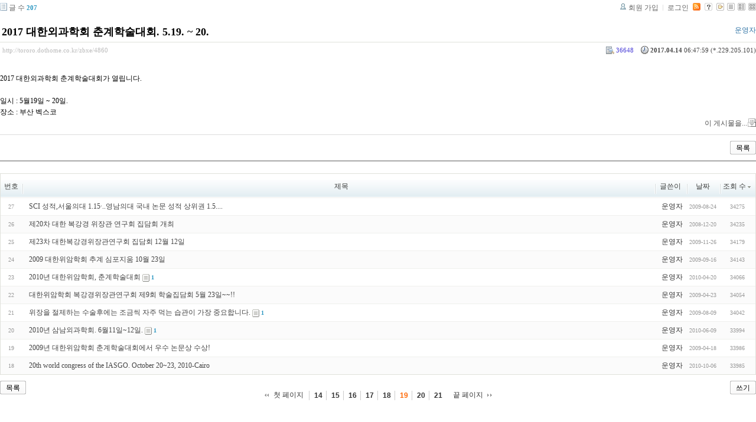

--- FILE ---
content_type: text/html; charset=UTF-8
request_url: http://tororo.dothome.co.kr/zbxe/?mid=notice&amp;amp;page=6&amp;page=21&page=19&listStyle=list&sort_index=readed_count&order_type=desc&document_srl=4860
body_size: 3999
content:
<!DOCTYPE html PUBLIC "-//W3C//DTD XHTML 1.0 Transitional//EN" "http://www.w3.org/TR/xhtml1/DTD/xhtml1-transitional.dtd">
<html lang="ko" xml:lang="ko" xmlns="http://www.w3.org/1999/xhtml">
<head>
    <meta http-equiv="Content-Type" content="text/html; charset=UTF-8" />
    <meta name="Generator" content="XpressEngine 1.4.4.1" />
    <meta name="module" content="board" />
    <meta name="module_skin" content="xe_board" />
    <meta http-equiv="imagetoolbar" content="no" />
    <title>외과의사의 알림 게시판입니다. - 2017 대한외과학회 춘계학술대회. 5.19. ~ 20.</title>
    <link rel="stylesheet" href="/zbxe/common/script.php?l=a346776bb602c2081c28bd94d9edb707&amp;t=.css" type="text/css" charset="UTF-8" media="all" />
    <link rel="stylesheet" href="/zbxe/modules/editor/styles/default/style.css" type="text/css" charset="UTF-8" media="all" />
    <script type="text/javascript" src="/zbxe/common/script.php?l=1d5cd25ee57d4565db7ba745438f7399&amp;t=.js"></script>
    <script type="text/javascript" src="/zbxe/addons/resize_image/js/resize_image.min.js"></script>
    <link rel="alternate" type="application/rss+xml" title="RSS" href="http://tororo.dothome.co.kr/zbxe/notice/rss" />
    <link rel="alternate" type="application/atom+xml" title="Atom" href="http://tororo.dothome.co.kr/zbxe/notice/atom" />
    <link rel="alternate" type="application/rss+xml" title="Site RSS" href="http://tororo.dothome.co.kr/zbxe/rss" />
    <link rel="alternate" type="application/atom+xml" title="Site Atom" href="http://tororo.dothome.co.kr/zbxe/atom" />

    <script type="text/javascript">//<![CDATA[
        var current_url = "http://tororo.dothome.co.kr/zbxe/?mid=notice&amp;amp;page=6&amp;page=21&page=19&listStyle=list&sort_index=readed_count&order_type=desc&document_srl=4860";
        var request_uri = "http://tororo.dothome.co.kr/zbxe/";
        var current_mid = "notice";
        var waiting_message = "서버에 요청중입니다. 잠시만 기다려주세요.";
        var ssl_actions = new Array();
        var default_url = "http://tororo.dothome.co.kr/zbxe/";
                        
    //]]></script>

    

    <link rel="EditURI" type="application/rsd+xml" title="RSD" href="http://tororo.dothome.co.kr/zbxe/notice/api" />
</head>
<body>
    
                
         
        
            
                        
                

    
<!-- 스킨의 제목/간단한 설명 출력 -->
    
<!-- 스킨의 상세 설명 -->
    
<!-- 게시판 정보 -->
    <div class="boardInformation">

        <!-- 게시물 수 -->
                <div class="articleNum">글 수 <strong>207</strong></div>
        
        <!-- 로그인 정보 -->
        <ul class="accountNavigation">

                    <li class="join"><a href="/zbxe/?mid=notice&amp;amp;amp;page=6&amp;amp;page=21&amp;page=19&amp;listStyle=list&amp;sort_index=readed_count&amp;order_type=desc&amp;document_srl=4860&amp;act=dispMemberSignUpForm">회원 가입</a></li>
            <li class="loginAndLogout"><a href="/zbxe/?mid=notice&amp;amp;amp;page=6&amp;amp;page=21&amp;page=19&amp;listStyle=list&amp;sort_index=readed_count&amp;order_type=desc&amp;document_srl=4860&amp;act=dispMemberLoginForm">로그인</a></li>
        
                    <li class="rss"><a href="http://tororo.dothome.co.kr/zbxe/notice/rss"><img src="/zbxe/./modules/board/skins/xe_board/images/cyan/iconRss.gif" alt="RSS" width="13" height="13" /></a></li>
        
            <li class="skin_info"><a href="/zbxe/?module=module&amp;act=dispModuleSkinInfo&amp;selected_module=board&amp;skin=xe_board" onclick="popopen(this.href,'skinInfo'); return false;"><img src="/zbxe/./modules/board/skins/xe_board/images/cyan/buttonHelp.gif" alt="Skin Info" width="13" height="13"/></a></li>

            <li class="tag_info"><a href="/zbxe/?mid=notice&amp;amp;amp;page=6&amp;amp;page=21&amp;page=19&amp;listStyle=list&amp;sort_index=readed_count&amp;order_type=desc&amp;document_srl=4860&amp;act=dispBoardTagList"><img src="/zbxe/./modules/board/skins/xe_board/images/cyan/iconAllTags.gif" alt="Tag list" width="13" height="13"/></a></li>

                        <li class="listType"><a href="/zbxe/?mid=notice&amp;amp;amp;page=6&amp;amp;page=21&amp;page=19&amp;listStyle=list&amp;sort_index=readed_count&amp;order_type=desc"><img src="/zbxe/./modules/board/skins/xe_board/images/cyan/typeList.gif" border="0" width="13" height="13" alt="List" /></a></li>
            <li class="listType"><a href="/zbxe/?mid=notice&amp;amp;amp;page=6&amp;amp;page=21&amp;page=19&amp;listStyle=webzine&amp;sort_index=readed_count&amp;order_type=desc"><img src="/zbxe/./modules/board/skins/xe_board/images/cyan/typeWebzine.gif" border="0" width="13" height="13" alt="Webzine" /></a></li>
            <li class="listType"><a href="/zbxe/?mid=notice&amp;amp;amp;page=6&amp;amp;page=21&amp;page=19&amp;listStyle=gallery&amp;sort_index=readed_count&amp;order_type=desc"><img src="/zbxe/./modules/board/skins/xe_board/images/cyan/typeGallery.gif" border="0" width="13" height="13" alt="Gallery" /></a></li>
                    </ul>

    </div>


        <div class="viewDocument">
        <!-- 글 내용 보여주기 -->

<div class="boardRead">
    <div class="originalContent">
        <div class="readHeader">
            <div class="titleAndUser">

                <div class="title">
                    <h1><a href="http://tororo.dothome.co.kr/zbxe/4860">2017 대한외과학회 춘계학술대회. 5.19. ~ 20.</a></h1>
                </div>

                                <div class="userInfo">
                                            <div class="author"><span class="member_4">운영자</span></div>
                                    </div>
                
                <div class="clear"></div>

            </div>

            <div class="dateAndCount">
                <div class="uri" title="게시글 주소"><a href="http://tororo.dothome.co.kr/zbxe/4860">http://tororo.dothome.co.kr/zbxe/4860</a></div>

                <div class="date" title="등록일">
                    <strong>2017.04.14</strong> 06:47:59 (*.229.205.101)                </div>

                <div class="readedCount" title="조회 수">36648</div>

                
                <div class="replyAndTrackback">
                                                        </div>

                
                <div class="clear"></div>
            </div>

            <div class="clear"></div>
        </div>

        <div class="clear"></div>

        
        <div class="readBody">
            <div class="contentBody">

                                    <!--BeforeDocument(4860,4)--><div class="document_4860_4 xe_content"><p>


2017 대한외과학회 춘계학술대회가 열립니다.</p><p><br /></p><p>일시 : 5월19일 ~ 20일.</p><p>장소 : 부산 벡스코<br /></p><div class="document_popup_menu"><a href="#popup_menu_area" class="document_4860" onclick="return false">이 게시물을...</a></div></div><!--AfterDocument(4860,4)-->                
                <!-- 서명 / 프로필 이미지 출력 -->
                            </div>
        </div>

                
            </div>

    <!-- 목록, 수정/삭제 버튼 -->
    <div class="contentButton">
                <a href="/zbxe/?mid=notice&amp;amp;amp;page=6&amp;amp;page=21&amp;page=19&amp;listStyle=list&amp;sort_index=readed_count&amp;order_type=desc" class="button "><span>목록</span></a>
                    </div>

</div>

<!-- 엮인글 -->

<!-- 댓글 -->
<a name="comment"></a>


<!-- 댓글 입력 폼 -->

    </div>
    
            <!-- 목록 출력 -->
<form action="./" method="get">
    <table cellspacing="0" summary="" class="boardList">
    <thead>
    <tr>
        
                                    
        
                            <th scope="col" class="no_line"><div>번호</div></th>
            
        
                                        
        
                            <th scope="col" class="title ">
                    <div>
                                        제목                                        </div>
                </th>
            
        
                                        
        
                            <th class="author" scope="col" ><div>글쓴이</div></th>
            
        
                                        
        
                            <th scope="col" class="date "><div><a href="/zbxe/?mid=notice&amp;amp;amp;page=6&amp;amp;page=21&amp;page=19&amp;listStyle=list&amp;sort_index=regdate&amp;order_type=asc&amp;document_srl=4860">날짜</a></div></th>
            
        
                                        
        
                            <th class="reading" scope="col" ><div><a href="/zbxe/?mid=notice&amp;amp;amp;page=6&amp;amp;page=21&amp;page=19&amp;listStyle=list&amp;sort_index=readed_count&amp;order_type=asc&amp;document_srl=4860">조회 수<img src="/zbxe/./modules/board/skins/xe_board/images/common/buttonDescending.gif" alt="" width="5" height="3" class="sort" /></a></div></th>
            
        
                </tr>
    </thead>
    <tbody>

    
        
                <tr class="bg1">
        
            
            
                
                                            <td class="num">27</td>
                    
                
            
                
                                            <td class="title">
                            
                            <a href="/zbxe/?mid=notice&amp;amp;amp;page=6&amp;amp;page=21&amp;page=19&amp;listStyle=list&amp;sort_index=readed_count&amp;order_type=desc&amp;document_srl=113">SCI 성적,서울의대 1.15·..영남의대 국내 논문 성적 상위권 1.5....</a>
                            
                            
                            
                                                    </td>
                    
                
            
                
                                            <td class="author"><div class="member_4">운영자</div></td>
                    
                
            
                
                                            <td class="date">2009-08-24</td>
                    
                
            
                
                                            <td class="reading">34275</td>
                    
                
                            <tr class="bg2">
        
            
            
                
                                            <td class="num">26</td>
                    
                
            
                
                                            <td class="title">
                            
                            <a href="/zbxe/?mid=notice&amp;amp;amp;page=6&amp;amp;page=21&amp;page=19&amp;listStyle=list&amp;sort_index=readed_count&amp;order_type=desc&amp;document_srl=91">제20차 대한 복강경 위장관 연구회 집담회 개최</a>
                            
                            
                            
                                                    </td>
                    
                
            
                
                                            <td class="author"><div class="member_4">운영자</div></td>
                    
                
            
                
                                            <td class="date">2008-12-20</td>
                    
                
            
                
                                            <td class="reading">34235</td>
                    
                
                            <tr class="bg1">
        
            
            
                
                                            <td class="num">25</td>
                    
                
            
                
                                            <td class="title">
                            
                            <a href="/zbxe/?mid=notice&amp;amp;amp;page=6&amp;amp;page=21&amp;page=19&amp;listStyle=list&amp;sort_index=readed_count&amp;order_type=desc&amp;document_srl=126">제23차 대한복강경위장관연구회 집담회 12월 12일</a>
                            
                            
                            
                                                    </td>
                    
                
            
                
                                            <td class="author"><div class="member_4">운영자</div></td>
                    
                
            
                
                                            <td class="date">2009-11-26</td>
                    
                
            
                
                                            <td class="reading">34179</td>
                    
                
                            <tr class="bg2">
        
            
            
                
                                            <td class="num">24</td>
                    
                
            
                
                                            <td class="title">
                            
                            <a href="/zbxe/?mid=notice&amp;amp;amp;page=6&amp;amp;page=21&amp;page=19&amp;listStyle=list&amp;sort_index=readed_count&amp;order_type=desc&amp;document_srl=115">2009 대한위암학회 추계 심포지움 10월 23일</a>
                            
                            
                            
                                                    </td>
                    
                
            
                
                                            <td class="author"><div class="member_4">운영자</div></td>
                    
                
            
                
                                            <td class="date">2009-09-16</td>
                    
                
            
                
                                            <td class="reading">34143</td>
                    
                
                            <tr class="bg1">
        
            
            
                
                                            <td class="num">23</td>
                    
                
            
                
                                            <td class="title">
                            
                            <a href="/zbxe/?mid=notice&amp;amp;amp;page=6&amp;amp;page=21&amp;page=19&amp;listStyle=list&amp;sort_index=readed_count&amp;order_type=desc&amp;document_srl=139">2010년 대한위암학회, 춘계학술대회</a>
                            
                            
                                                            <span class="replyAndTrackback" title="Trackbacks"><img src="/zbxe/./modules/board/skins/xe_board/images/cyan/iconTrackback.gif" alt="" width="12" height="13" class="trackback icon" /> <strong>1</strong></span>
                            
                                                    </td>
                    
                
            
                
                                            <td class="author"><div class="member_4">운영자</div></td>
                    
                
            
                
                                            <td class="date">2010-04-20</td>
                    
                
            
                
                                            <td class="reading">34066</td>
                    
                
                            <tr class="bg2">
        
            
            
                
                                            <td class="num">22</td>
                    
                
            
                
                                            <td class="title">
                            
                            <a href="/zbxe/?mid=notice&amp;amp;amp;page=6&amp;amp;page=21&amp;page=19&amp;listStyle=list&amp;sort_index=readed_count&amp;order_type=desc&amp;document_srl=100">대한위암학회 복강경위장관연구회 제9회 학술집담회 5월 23일~~!!</a>
                            
                            
                            
                                                    </td>
                    
                
            
                
                                            <td class="author"><div class="member_4">운영자</div></td>
                    
                
            
                
                                            <td class="date">2009-04-23</td>
                    
                
            
                
                                            <td class="reading">34054</td>
                    
                
                            <tr class="bg1">
        
            
            
                
                                            <td class="num">21</td>
                    
                
            
                
                                            <td class="title">
                            
                            <a href="/zbxe/?mid=notice&amp;amp;amp;page=6&amp;amp;page=21&amp;page=19&amp;listStyle=list&amp;sort_index=readed_count&amp;order_type=desc&amp;document_srl=110">위장을 절제하는 수술후에는 조금씩 자주 먹는 습관이 가장 중요합니다.</a>
                            
                            
                                                            <span class="replyAndTrackback" title="Trackbacks"><img src="/zbxe/./modules/board/skins/xe_board/images/cyan/iconTrackback.gif" alt="" width="12" height="13" class="trackback icon" /> <strong>1</strong></span>
                            
                                                    </td>
                    
                
            
                
                                            <td class="author"><div class="member_4">운영자</div></td>
                    
                
            
                
                                            <td class="date">2009-08-09</td>
                    
                
            
                
                                            <td class="reading">34042</td>
                    
                
                            <tr class="bg2">
        
            
            
                
                                            <td class="num">20</td>
                    
                
            
                
                                            <td class="title">
                            
                            <a href="/zbxe/?mid=notice&amp;amp;amp;page=6&amp;amp;page=21&amp;page=19&amp;listStyle=list&amp;sort_index=readed_count&amp;order_type=desc&amp;document_srl=145">2010년 삼남외과학회. 6월11일~12일.</a>
                            
                            
                                                            <span class="replyAndTrackback" title="Trackbacks"><img src="/zbxe/./modules/board/skins/xe_board/images/cyan/iconTrackback.gif" alt="" width="12" height="13" class="trackback icon" /> <strong>1</strong></span>
                            
                                                    </td>
                    
                
            
                
                                            <td class="author"><div class="member_4">운영자</div></td>
                    
                
            
                
                                            <td class="date">2010-06-09</td>
                    
                
            
                
                                            <td class="reading">33994</td>
                    
                
                            <tr class="bg1">
        
            
            
                
                                            <td class="num">19</td>
                    
                
            
                
                                            <td class="title">
                            
                            <a href="/zbxe/?mid=notice&amp;amp;amp;page=6&amp;amp;page=21&amp;page=19&amp;listStyle=list&amp;sort_index=readed_count&amp;order_type=desc&amp;document_srl=99">2009년 대한위암학회 춘계학술대회에서 우수 논문상 수상!</a>
                            
                            
                            
                                                    </td>
                    
                
            
                
                                            <td class="author"><div class="member_4">운영자</div></td>
                    
                
            
                
                                            <td class="date">2009-04-18</td>
                    
                
            
                
                                            <td class="reading">33986</td>
                    
                
                            <tr class="bg2">
        
            
            
                
                                            <td class="num">18</td>
                    
                
            
                
                                            <td class="title">
                            
                            <a href="/zbxe/?mid=notice&amp;amp;amp;page=6&amp;amp;page=21&amp;page=19&amp;listStyle=list&amp;sort_index=readed_count&amp;order_type=desc&amp;document_srl=157">20th world congress of the IASGO. October 20~23, 2010-Cairo</a>
                            
                            
                            
                                                    </td>
                    
                
            
                
                                            <td class="author"><div class="member_4">운영자</div></td>
                    
                
            
                
                                            <td class="date">2010-10-06</td>
                    
                
            
                
                                            <td class="reading">33985</td>
                    
                
                            </tr>

    
    </tbody>
    </table>
</form>

    
    <div class="boardBottom">

    <!-- 글쓰기, 목록 버튼 -->
        <div class="leftButtonBox">
                                    <a href="/zbxe/?mid=notice&amp;page=19&amp;listStyle=list" class="button "><span>목록</span></a>
                    </div>

        <div class="rightButtonBox">
            <a href="/zbxe/?mid=notice&amp;amp;amp;page=6&amp;amp;page=21&amp;page=19&amp;listStyle=list&amp;sort_index=readed_count&amp;order_type=desc&amp;act=dispBoardWrite" class="button "><span>쓰기</span></a>
        </div>


    <!-- 페이지 네비게이션 -->
        <div class="pagination a1">
            <a href="/zbxe/?mid=notice&amp;amp;amp;page=6&amp;amp;page=21&amp;listStyle=list&amp;sort_index=readed_count&amp;order_type=desc" class="prevEnd">첫 페이지</a> 
                                                <a href="/zbxe/?mid=notice&amp;amp;amp;page=6&amp;amp;page=21&amp;page=14&amp;listStyle=list&amp;sort_index=readed_count&amp;order_type=desc">14</a>
                                                                <a href="/zbxe/?mid=notice&amp;amp;amp;page=6&amp;amp;page=21&amp;page=15&amp;listStyle=list&amp;sort_index=readed_count&amp;order_type=desc">15</a>
                                                                <a href="/zbxe/?mid=notice&amp;amp;amp;page=6&amp;amp;page=21&amp;page=16&amp;listStyle=list&amp;sort_index=readed_count&amp;order_type=desc">16</a>
                                                                <a href="/zbxe/?mid=notice&amp;amp;amp;page=6&amp;amp;page=21&amp;page=17&amp;listStyle=list&amp;sort_index=readed_count&amp;order_type=desc">17</a>
                                                                <a href="/zbxe/?mid=notice&amp;amp;amp;page=6&amp;amp;page=21&amp;page=18&amp;listStyle=list&amp;sort_index=readed_count&amp;order_type=desc">18</a>
                                                                <strong>19</strong> 
                                                                <a href="/zbxe/?mid=notice&amp;amp;amp;page=6&amp;amp;page=21&amp;page=20&amp;listStyle=list&amp;sort_index=readed_count&amp;order_type=desc">20</a>
                                                                <a href="/zbxe/?mid=notice&amp;amp;amp;page=6&amp;amp;page=21&amp;page=21&amp;listStyle=list&amp;sort_index=readed_count&amp;order_type=desc">21</a>
                                        <a href="/zbxe/?mid=notice&amp;amp;amp;page=6&amp;amp;page=21&amp;page=21&amp;listStyle=list&amp;sort_index=readed_count&amp;order_type=desc" class="nextEnd">끝 페이지</a>
        </div>


    <!-- 검색 -->
                <div class="boardSearch">
            <form action="http://tororo.dothome.co.kr/zbxe/" method="get" onsubmit="return procFilter(this, search)" id="fo_search">
                                <input type="hidden" name="mid" value="notice" />
                <input type="hidden" name="category" value="" />

                <select name="search_target">
                                        <option value="title" >제목</option>
                                        <option value="content" >내용</option>
                                        <option value="title_content" >제목+내용</option>
                                        <option value="comment" >댓글</option>
                                        <option value="user_name" >이름</option>
                                        <option value="nick_name" >닉네임</option>
                                        <option value="user_id" >아이디</option>
                                        <option value="tag" >태그</option>
                                    </select>
                <input type="text" name="search_keyword" value="" class="inputTypeText"/>
                                <a href="#" onclick="xGetElementById('fo_search').submit();return false;" class="button "><span>검색</span></a>
                <a href="/zbxe/?mid=notice&amp;listStyle=list" class="button "><span>취소</span></a>
            </form>
        </div>
            </div>

<!-- 하단 텍스트 출력 -->


    
    <div id="waitingforserverresponse"></div>

</body>
</html>